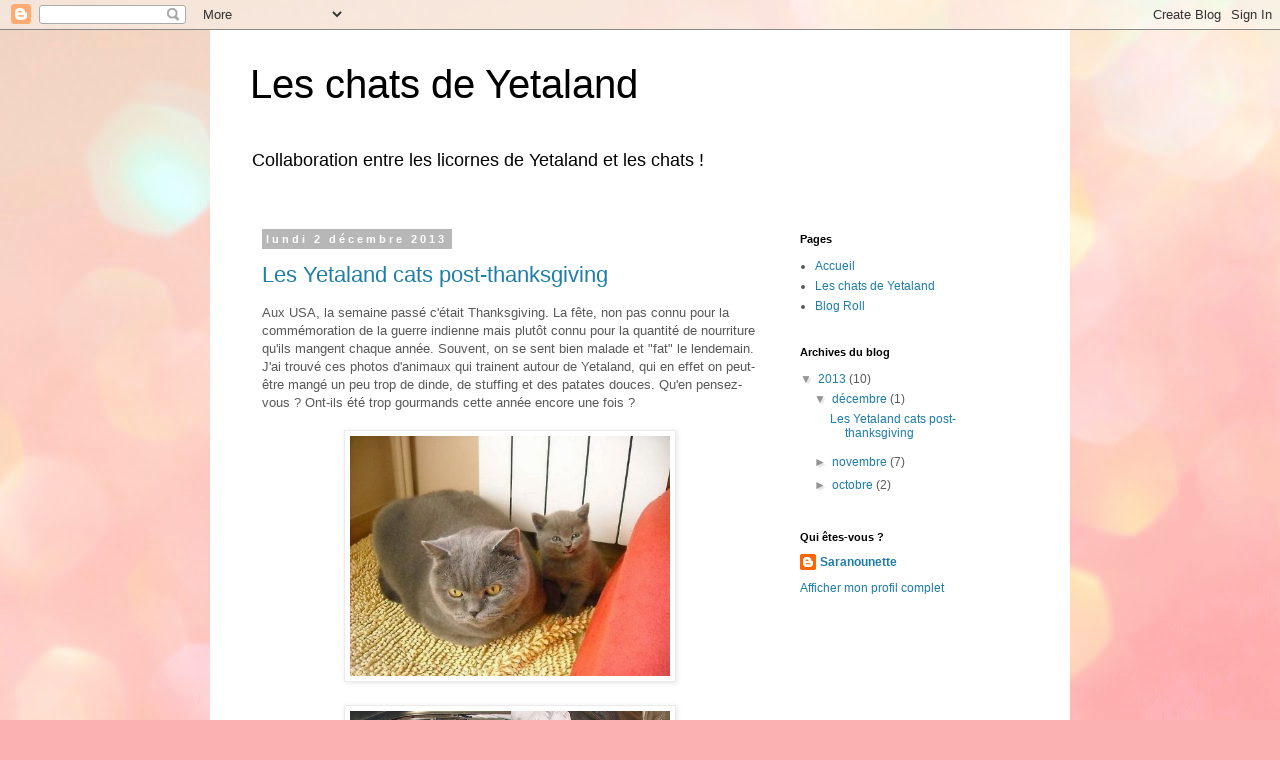

--- FILE ---
content_type: text/html; charset=UTF-8
request_url: https://yetaland.blogspot.com/2013/12/
body_size: 12569
content:
<!DOCTYPE html>
<html class='v2' dir='ltr' lang='fr'>
<head>
<link href='https://www.blogger.com/static/v1/widgets/335934321-css_bundle_v2.css' rel='stylesheet' type='text/css'/>
<meta content='width=1100' name='viewport'/>
<meta content='text/html; charset=UTF-8' http-equiv='Content-Type'/>
<meta content='blogger' name='generator'/>
<link href='https://yetaland.blogspot.com/favicon.ico' rel='icon' type='image/x-icon'/>
<link href='http://yetaland.blogspot.com/2013/12/' rel='canonical'/>
<link rel="alternate" type="application/atom+xml" title="Les chats de Yetaland - Atom" href="https://yetaland.blogspot.com/feeds/posts/default" />
<link rel="alternate" type="application/rss+xml" title="Les chats de Yetaland - RSS" href="https://yetaland.blogspot.com/feeds/posts/default?alt=rss" />
<link rel="service.post" type="application/atom+xml" title="Les chats de Yetaland - Atom" href="https://www.blogger.com/feeds/3382528795747855745/posts/default" />
<!--Can't find substitution for tag [blog.ieCssRetrofitLinks]-->
<meta content='http://yetaland.blogspot.com/2013/12/' property='og:url'/>
<meta content='Les chats de Yetaland' property='og:title'/>
<meta content='Collaboration entre les licornes de Yetaland et les chats ! ' property='og:description'/>
<title>Les chats de Yetaland: décembre 2013</title>
<style id='page-skin-1' type='text/css'><!--
/*
-----------------------------------------------
Blogger Template Style
Name:     Simple
Designer: Blogger
URL:      www.blogger.com
----------------------------------------------- */
/* Content
----------------------------------------------- */
body {
font: normal normal 12px 'Trebuchet MS', Trebuchet, Verdana, sans-serif;
color: #595959;
background: #fbb1b2 url(//themes.googleusercontent.com/image?id=1IgO1wWgj0K_rUZAoQza9BXyXF8I_PEFrP-DP9u0fUqePLlRNOTLtrSyYQglz9OZfPNqD) repeat fixed top center /* Credit: merrymoonmary (http://www.istockphoto.com/googleimages.php?id=10989085&platform=blogger) */;
padding: 0 0 0 0;
}
html body .region-inner {
min-width: 0;
max-width: 100%;
width: auto;
}
h2 {
font-size: 22px;
}
a:link {
text-decoration:none;
color: #1e7da9;
}
a:visited {
text-decoration:none;
color: #818181;
}
a:hover {
text-decoration:underline;
color: #29a8ff;
}
.body-fauxcolumn-outer .fauxcolumn-inner {
background: transparent none repeat scroll top left;
_background-image: none;
}
.body-fauxcolumn-outer .cap-top {
position: absolute;
z-index: 1;
height: 400px;
width: 100%;
}
.body-fauxcolumn-outer .cap-top .cap-left {
width: 100%;
background: transparent none repeat-x scroll top left;
_background-image: none;
}
.content-outer {
-moz-box-shadow: 0 0 0 rgba(0, 0, 0, .15);
-webkit-box-shadow: 0 0 0 rgba(0, 0, 0, .15);
-goog-ms-box-shadow: 0 0 0 #333333;
box-shadow: 0 0 0 rgba(0, 0, 0, .15);
margin-bottom: 1px;
}
.content-inner {
padding: 10px 40px;
}
.content-inner {
background-color: #ffffff;
}
/* Header
----------------------------------------------- */
.header-outer {
background: transparent none repeat-x scroll 0 -400px;
_background-image: none;
}
.Header h1 {
font: normal normal 40px 'Trebuchet MS',Trebuchet,Verdana,sans-serif;
color: #000000;
text-shadow: 0 0 0 rgba(0, 0, 0, .2);
}
.Header h1 a {
color: #000000;
}
.Header .description {
font-size: 18px;
color: #000000;
}
.header-inner .Header .titlewrapper {
padding: 22px 0;
}
.header-inner .Header .descriptionwrapper {
padding: 0 0;
}
/* Tabs
----------------------------------------------- */
.tabs-inner .section:first-child {
border-top: 0 solid #dadada;
}
.tabs-inner .section:first-child ul {
margin-top: -1px;
border-top: 1px solid #dadada;
border-left: 1px solid #dadada;
border-right: 1px solid #dadada;
}
.tabs-inner .widget ul {
background: transparent none repeat-x scroll 0 -800px;
_background-image: none;
border-bottom: 1px solid #dadada;
margin-top: 0;
margin-left: -30px;
margin-right: -30px;
}
.tabs-inner .widget li a {
display: inline-block;
padding: .6em 1em;
font: normal normal 12px 'Trebuchet MS', Trebuchet, Verdana, sans-serif;
color: #000000;
border-left: 1px solid #ffffff;
border-right: 1px solid #dadada;
}
.tabs-inner .widget li:first-child a {
border-left: none;
}
.tabs-inner .widget li.selected a, .tabs-inner .widget li a:hover {
color: #000000;
background-color: #ebebeb;
text-decoration: none;
}
/* Columns
----------------------------------------------- */
.main-outer {
border-top: 0 solid transparent;
}
.fauxcolumn-left-outer .fauxcolumn-inner {
border-right: 1px solid transparent;
}
.fauxcolumn-right-outer .fauxcolumn-inner {
border-left: 1px solid transparent;
}
/* Headings
----------------------------------------------- */
div.widget > h2,
div.widget h2.title {
margin: 0 0 1em 0;
font: normal bold 11px 'Trebuchet MS',Trebuchet,Verdana,sans-serif;
color: #000000;
}
/* Widgets
----------------------------------------------- */
.widget .zippy {
color: #949494;
text-shadow: 2px 2px 1px rgba(0, 0, 0, .1);
}
.widget .popular-posts ul {
list-style: none;
}
/* Posts
----------------------------------------------- */
h2.date-header {
font: normal bold 11px Arial, Tahoma, Helvetica, FreeSans, sans-serif;
}
.date-header span {
background-color: #b7b7b7;
color: #ffffff;
padding: 0.4em;
letter-spacing: 3px;
margin: inherit;
}
.main-inner {
padding-top: 35px;
padding-bottom: 65px;
}
.main-inner .column-center-inner {
padding: 0 0;
}
.main-inner .column-center-inner .section {
margin: 0 1em;
}
.post {
margin: 0 0 45px 0;
}
h3.post-title, .comments h4 {
font: normal normal 22px 'Trebuchet MS',Trebuchet,Verdana,sans-serif;
margin: .75em 0 0;
}
.post-body {
font-size: 110%;
line-height: 1.4;
position: relative;
}
.post-body img, .post-body .tr-caption-container, .Profile img, .Image img,
.BlogList .item-thumbnail img {
padding: 2px;
background: #ffffff;
border: 1px solid #ebebeb;
-moz-box-shadow: 1px 1px 5px rgba(0, 0, 0, .1);
-webkit-box-shadow: 1px 1px 5px rgba(0, 0, 0, .1);
box-shadow: 1px 1px 5px rgba(0, 0, 0, .1);
}
.post-body img, .post-body .tr-caption-container {
padding: 5px;
}
.post-body .tr-caption-container {
color: #595959;
}
.post-body .tr-caption-container img {
padding: 0;
background: transparent;
border: none;
-moz-box-shadow: 0 0 0 rgba(0, 0, 0, .1);
-webkit-box-shadow: 0 0 0 rgba(0, 0, 0, .1);
box-shadow: 0 0 0 rgba(0, 0, 0, .1);
}
.post-header {
margin: 0 0 1.5em;
line-height: 1.6;
font-size: 90%;
}
.post-footer {
margin: 20px -2px 0;
padding: 5px 10px;
color: #595959;
background-color: #ebebeb;
border-bottom: 1px solid #ebebeb;
line-height: 1.6;
font-size: 90%;
}
#comments .comment-author {
padding-top: 1.5em;
border-top: 1px solid transparent;
background-position: 0 1.5em;
}
#comments .comment-author:first-child {
padding-top: 0;
border-top: none;
}
.avatar-image-container {
margin: .2em 0 0;
}
#comments .avatar-image-container img {
border: 1px solid #ebebeb;
}
/* Comments
----------------------------------------------- */
.comments .comments-content .icon.blog-author {
background-repeat: no-repeat;
background-image: url([data-uri]);
}
.comments .comments-content .loadmore a {
border-top: 1px solid #949494;
border-bottom: 1px solid #949494;
}
.comments .comment-thread.inline-thread {
background-color: #ebebeb;
}
.comments .continue {
border-top: 2px solid #949494;
}
/* Accents
---------------------------------------------- */
.section-columns td.columns-cell {
border-left: 1px solid transparent;
}
.blog-pager {
background: transparent url(//www.blogblog.com/1kt/simple/paging_dot.png) repeat-x scroll top center;
}
.blog-pager-older-link, .home-link,
.blog-pager-newer-link {
background-color: #ffffff;
padding: 5px;
}
.footer-outer {
border-top: 1px dashed #bbbbbb;
}
/* Mobile
----------------------------------------------- */
body.mobile  {
background-size: auto;
}
.mobile .body-fauxcolumn-outer {
background: transparent none repeat scroll top left;
}
.mobile .body-fauxcolumn-outer .cap-top {
background-size: 100% auto;
}
.mobile .content-outer {
-webkit-box-shadow: 0 0 3px rgba(0, 0, 0, .15);
box-shadow: 0 0 3px rgba(0, 0, 0, .15);
}
.mobile .tabs-inner .widget ul {
margin-left: 0;
margin-right: 0;
}
.mobile .post {
margin: 0;
}
.mobile .main-inner .column-center-inner .section {
margin: 0;
}
.mobile .date-header span {
padding: 0.1em 10px;
margin: 0 -10px;
}
.mobile h3.post-title {
margin: 0;
}
.mobile .blog-pager {
background: transparent none no-repeat scroll top center;
}
.mobile .footer-outer {
border-top: none;
}
.mobile .main-inner, .mobile .footer-inner {
background-color: #ffffff;
}
.mobile-index-contents {
color: #595959;
}
.mobile-link-button {
background-color: #1e7da9;
}
.mobile-link-button a:link, .mobile-link-button a:visited {
color: #ffffff;
}
.mobile .tabs-inner .section:first-child {
border-top: none;
}
.mobile .tabs-inner .PageList .widget-content {
background-color: #ebebeb;
color: #000000;
border-top: 1px solid #dadada;
border-bottom: 1px solid #dadada;
}
.mobile .tabs-inner .PageList .widget-content .pagelist-arrow {
border-left: 1px solid #dadada;
}

--></style>
<style id='template-skin-1' type='text/css'><!--
body {
min-width: 860px;
}
.content-outer, .content-fauxcolumn-outer, .region-inner {
min-width: 860px;
max-width: 860px;
_width: 860px;
}
.main-inner .columns {
padding-left: 0px;
padding-right: 260px;
}
.main-inner .fauxcolumn-center-outer {
left: 0px;
right: 260px;
/* IE6 does not respect left and right together */
_width: expression(this.parentNode.offsetWidth -
parseInt("0px") -
parseInt("260px") + 'px');
}
.main-inner .fauxcolumn-left-outer {
width: 0px;
}
.main-inner .fauxcolumn-right-outer {
width: 260px;
}
.main-inner .column-left-outer {
width: 0px;
right: 100%;
margin-left: -0px;
}
.main-inner .column-right-outer {
width: 260px;
margin-right: -260px;
}
#layout {
min-width: 0;
}
#layout .content-outer {
min-width: 0;
width: 800px;
}
#layout .region-inner {
min-width: 0;
width: auto;
}
body#layout div.add_widget {
padding: 8px;
}
body#layout div.add_widget a {
margin-left: 32px;
}
--></style>
<style>
    body {background-image:url(\/\/themes.googleusercontent.com\/image?id=1IgO1wWgj0K_rUZAoQza9BXyXF8I_PEFrP-DP9u0fUqePLlRNOTLtrSyYQglz9OZfPNqD);}
    
@media (max-width: 200px) { body {background-image:url(\/\/themes.googleusercontent.com\/image?id=1IgO1wWgj0K_rUZAoQza9BXyXF8I_PEFrP-DP9u0fUqePLlRNOTLtrSyYQglz9OZfPNqD&options=w200);}}
@media (max-width: 400px) and (min-width: 201px) { body {background-image:url(\/\/themes.googleusercontent.com\/image?id=1IgO1wWgj0K_rUZAoQza9BXyXF8I_PEFrP-DP9u0fUqePLlRNOTLtrSyYQglz9OZfPNqD&options=w400);}}
@media (max-width: 800px) and (min-width: 401px) { body {background-image:url(\/\/themes.googleusercontent.com\/image?id=1IgO1wWgj0K_rUZAoQza9BXyXF8I_PEFrP-DP9u0fUqePLlRNOTLtrSyYQglz9OZfPNqD&options=w800);}}
@media (max-width: 1200px) and (min-width: 801px) { body {background-image:url(\/\/themes.googleusercontent.com\/image?id=1IgO1wWgj0K_rUZAoQza9BXyXF8I_PEFrP-DP9u0fUqePLlRNOTLtrSyYQglz9OZfPNqD&options=w1200);}}
/* Last tag covers anything over one higher than the previous max-size cap. */
@media (min-width: 1201px) { body {background-image:url(\/\/themes.googleusercontent.com\/image?id=1IgO1wWgj0K_rUZAoQza9BXyXF8I_PEFrP-DP9u0fUqePLlRNOTLtrSyYQglz9OZfPNqD&options=w1600);}}
  </style>
<link href='https://www.blogger.com/dyn-css/authorization.css?targetBlogID=3382528795747855745&amp;zx=62524899-9401-4150-8acb-8e94c27cc521' media='none' onload='if(media!=&#39;all&#39;)media=&#39;all&#39;' rel='stylesheet'/><noscript><link href='https://www.blogger.com/dyn-css/authorization.css?targetBlogID=3382528795747855745&amp;zx=62524899-9401-4150-8acb-8e94c27cc521' rel='stylesheet'/></noscript>
<meta name='google-adsense-platform-account' content='ca-host-pub-1556223355139109'/>
<meta name='google-adsense-platform-domain' content='blogspot.com'/>

</head>
<body class='loading variant-simplysimple'>
<div class='navbar section' id='navbar' name='Navbar'><div class='widget Navbar' data-version='1' id='Navbar1'><script type="text/javascript">
    function setAttributeOnload(object, attribute, val) {
      if(window.addEventListener) {
        window.addEventListener('load',
          function(){ object[attribute] = val; }, false);
      } else {
        window.attachEvent('onload', function(){ object[attribute] = val; });
      }
    }
  </script>
<div id="navbar-iframe-container"></div>
<script type="text/javascript" src="https://apis.google.com/js/platform.js"></script>
<script type="text/javascript">
      gapi.load("gapi.iframes:gapi.iframes.style.bubble", function() {
        if (gapi.iframes && gapi.iframes.getContext) {
          gapi.iframes.getContext().openChild({
              url: 'https://www.blogger.com/navbar/3382528795747855745?origin\x3dhttps://yetaland.blogspot.com',
              where: document.getElementById("navbar-iframe-container"),
              id: "navbar-iframe"
          });
        }
      });
    </script><script type="text/javascript">
(function() {
var script = document.createElement('script');
script.type = 'text/javascript';
script.src = '//pagead2.googlesyndication.com/pagead/js/google_top_exp.js';
var head = document.getElementsByTagName('head')[0];
if (head) {
head.appendChild(script);
}})();
</script>
</div></div>
<div class='body-fauxcolumns'>
<div class='fauxcolumn-outer body-fauxcolumn-outer'>
<div class='cap-top'>
<div class='cap-left'></div>
<div class='cap-right'></div>
</div>
<div class='fauxborder-left'>
<div class='fauxborder-right'></div>
<div class='fauxcolumn-inner'>
</div>
</div>
<div class='cap-bottom'>
<div class='cap-left'></div>
<div class='cap-right'></div>
</div>
</div>
</div>
<div class='content'>
<div class='content-fauxcolumns'>
<div class='fauxcolumn-outer content-fauxcolumn-outer'>
<div class='cap-top'>
<div class='cap-left'></div>
<div class='cap-right'></div>
</div>
<div class='fauxborder-left'>
<div class='fauxborder-right'></div>
<div class='fauxcolumn-inner'>
</div>
</div>
<div class='cap-bottom'>
<div class='cap-left'></div>
<div class='cap-right'></div>
</div>
</div>
</div>
<div class='content-outer'>
<div class='content-cap-top cap-top'>
<div class='cap-left'></div>
<div class='cap-right'></div>
</div>
<div class='fauxborder-left content-fauxborder-left'>
<div class='fauxborder-right content-fauxborder-right'></div>
<div class='content-inner'>
<header>
<div class='header-outer'>
<div class='header-cap-top cap-top'>
<div class='cap-left'></div>
<div class='cap-right'></div>
</div>
<div class='fauxborder-left header-fauxborder-left'>
<div class='fauxborder-right header-fauxborder-right'></div>
<div class='region-inner header-inner'>
<div class='header section' id='header' name='En-tête'><div class='widget Header' data-version='1' id='Header1'>
<div id='header-inner'>
<div class='titlewrapper'>
<h1 class='title'>
<a href='https://yetaland.blogspot.com/'>
Les chats de Yetaland
</a>
</h1>
</div>
<div class='descriptionwrapper'>
<p class='description'><span>Collaboration entre les licornes de Yetaland et les chats ! </span></p>
</div>
</div>
</div></div>
</div>
</div>
<div class='header-cap-bottom cap-bottom'>
<div class='cap-left'></div>
<div class='cap-right'></div>
</div>
</div>
</header>
<div class='tabs-outer'>
<div class='tabs-cap-top cap-top'>
<div class='cap-left'></div>
<div class='cap-right'></div>
</div>
<div class='fauxborder-left tabs-fauxborder-left'>
<div class='fauxborder-right tabs-fauxborder-right'></div>
<div class='region-inner tabs-inner'>
<div class='tabs no-items section' id='crosscol' name='Toutes les colonnes'></div>
<div class='tabs no-items section' id='crosscol-overflow' name='Cross-Column 2'></div>
</div>
</div>
<div class='tabs-cap-bottom cap-bottom'>
<div class='cap-left'></div>
<div class='cap-right'></div>
</div>
</div>
<div class='main-outer'>
<div class='main-cap-top cap-top'>
<div class='cap-left'></div>
<div class='cap-right'></div>
</div>
<div class='fauxborder-left main-fauxborder-left'>
<div class='fauxborder-right main-fauxborder-right'></div>
<div class='region-inner main-inner'>
<div class='columns fauxcolumns'>
<div class='fauxcolumn-outer fauxcolumn-center-outer'>
<div class='cap-top'>
<div class='cap-left'></div>
<div class='cap-right'></div>
</div>
<div class='fauxborder-left'>
<div class='fauxborder-right'></div>
<div class='fauxcolumn-inner'>
</div>
</div>
<div class='cap-bottom'>
<div class='cap-left'></div>
<div class='cap-right'></div>
</div>
</div>
<div class='fauxcolumn-outer fauxcolumn-left-outer'>
<div class='cap-top'>
<div class='cap-left'></div>
<div class='cap-right'></div>
</div>
<div class='fauxborder-left'>
<div class='fauxborder-right'></div>
<div class='fauxcolumn-inner'>
</div>
</div>
<div class='cap-bottom'>
<div class='cap-left'></div>
<div class='cap-right'></div>
</div>
</div>
<div class='fauxcolumn-outer fauxcolumn-right-outer'>
<div class='cap-top'>
<div class='cap-left'></div>
<div class='cap-right'></div>
</div>
<div class='fauxborder-left'>
<div class='fauxborder-right'></div>
<div class='fauxcolumn-inner'>
</div>
</div>
<div class='cap-bottom'>
<div class='cap-left'></div>
<div class='cap-right'></div>
</div>
</div>
<!-- corrects IE6 width calculation -->
<div class='columns-inner'>
<div class='column-center-outer'>
<div class='column-center-inner'>
<div class='main section' id='main' name='Principal'><div class='widget Blog' data-version='1' id='Blog1'>
<div class='blog-posts hfeed'>

          <div class="date-outer">
        
<h2 class='date-header'><span>lundi 2 décembre 2013</span></h2>

          <div class="date-posts">
        
<div class='post-outer'>
<div class='post hentry uncustomized-post-template' itemprop='blogPost' itemscope='itemscope' itemtype='http://schema.org/BlogPosting'>
<meta content='https://blogger.googleusercontent.com/img/b/R29vZ2xl/AVvXsEjpeAOvTG7kfnC-DZ4pNJ_ZuQORlhA9xMGmyFqJOq86swzTW_GtavVBsV-A27iQC2YtztJsRQO0oWVl9jNfNKBJMCYHczueZ0nBqoxtxf82sy-aPYsHK_7RWcn1RonqJQww8JKJh37k8Yvs/s1600/cat+thanksgiving+yetaland.jpg' itemprop='image_url'/>
<meta content='3382528795747855745' itemprop='blogId'/>
<meta content='6738187565339039677' itemprop='postId'/>
<a name='6738187565339039677'></a>
<h3 class='post-title entry-title' itemprop='name'>
<a href='https://yetaland.blogspot.com/2013/12/les-yetaland-cats-post-thanksgiving.html'>Les Yetaland cats post-thanksgiving</a>
</h3>
<div class='post-header'>
<div class='post-header-line-1'></div>
</div>
<div class='post-body entry-content' id='post-body-6738187565339039677' itemprop='description articleBody'>
<div class="separator" style="clear: both; text-align: left;">
Aux USA, la semaine passé c'était Thanksgiving. La fête, non pas connu pour la commémoration de la guerre indienne mais plutôt connu pour la quantité de nourriture qu'ils mangent chaque année. Souvent, on se sent bien malade et "fat" le lendemain. J'ai trouvé ces photos d'animaux qui trainent autour de Yetaland, qui en effet on peut-être mangé un peu trop de dinde, de stuffing et des patates douces. Qu'en pensez-vous ? Ont-ils été trop gourmands cette année encore une fois ?&nbsp;</div>
<div class="separator" style="clear: both; text-align: left;">
<br /></div>
<div class="separator" style="clear: both; text-align: center;">
<a href="https://blogger.googleusercontent.com/img/b/R29vZ2xl/AVvXsEjpeAOvTG7kfnC-DZ4pNJ_ZuQORlhA9xMGmyFqJOq86swzTW_GtavVBsV-A27iQC2YtztJsRQO0oWVl9jNfNKBJMCYHczueZ0nBqoxtxf82sy-aPYsHK_7RWcn1RonqJQww8JKJh37k8Yvs/s1600/cat+thanksgiving+yetaland.jpg" imageanchor="1" style="margin-left: 1em; margin-right: 1em;"><img alt="yetaland thanksgiving" border="0" height="240" src="https://blogger.googleusercontent.com/img/b/R29vZ2xl/AVvXsEjpeAOvTG7kfnC-DZ4pNJ_ZuQORlhA9xMGmyFqJOq86swzTW_GtavVBsV-A27iQC2YtztJsRQO0oWVl9jNfNKBJMCYHczueZ0nBqoxtxf82sy-aPYsHK_7RWcn1RonqJQww8JKJh37k8Yvs/s1600/cat+thanksgiving+yetaland.jpg" width="320" /></a></div>
<br />
<div class="separator" style="clear: both; text-align: center;">
<a href="https://blogger.googleusercontent.com/img/b/R29vZ2xl/AVvXsEhLCuO4TxGGpaViBA7IfVbaXniRYDodKzAKJMYsP1hagg63dJ3AHB9VUCknRIB4pe7NUv-R_qZuSBuB2SVWqhTLxVaeP8wIMhkdWFIDO-pgGnfVFJiMZnPzQGrIkbv2MrDoncDujT1ziEGo/s1600/dog+post+thanksgiving.jpg" imageanchor="1" style="margin-left: 1em; margin-right: 1em;"><img border="0" height="240" src="https://blogger.googleusercontent.com/img/b/R29vZ2xl/AVvXsEhLCuO4TxGGpaViBA7IfVbaXniRYDodKzAKJMYsP1hagg63dJ3AHB9VUCknRIB4pe7NUv-R_qZuSBuB2SVWqhTLxVaeP8wIMhkdWFIDO-pgGnfVFJiMZnPzQGrIkbv2MrDoncDujT1ziEGo/s1600/dog+post+thanksgiving.jpg" width="320" /></a></div>
<div class="separator" style="clear: both; text-align: center;">
<br /></div>
<div class="separator" style="clear: both; text-align: center;">
'Trop manger. Dormir ici'</div>
<br />
<div class="separator" style="clear: both; text-align: center;">
<a href="https://blogger.googleusercontent.com/img/b/R29vZ2xl/AVvXsEhM8iK6EvZDED3_zayujIN-wFiWyfnQqbNW3SlissAktlQPMWJalxviqdccfY00L0gY0dcNygJjbafqj8zsTZmqih9yjfA0wbAgYoHHOClBaV7E2bGnaSDZD_OXTFfcO7SCfNAiGO6QiCB2/s1600/enhanced-buzz-20257-1385505307-23.jpg" imageanchor="1" style="margin-left: 1em; margin-right: 1em;"><img alt="yetaland thanksgiving" border="0" height="240" src="https://blogger.googleusercontent.com/img/b/R29vZ2xl/AVvXsEhM8iK6EvZDED3_zayujIN-wFiWyfnQqbNW3SlissAktlQPMWJalxviqdccfY00L0gY0dcNygJjbafqj8zsTZmqih9yjfA0wbAgYoHHOClBaV7E2bGnaSDZD_OXTFfcO7SCfNAiGO6QiCB2/s1600/enhanced-buzz-20257-1385505307-23.jpg" width="320" /></a></div>
<div class="separator" style="clear: both; text-align: center;">
<br /></div>
<div class="separator" style="clear: both; text-align: center;">
<br /></div>
<br />
<div class="separator" style="clear: both; text-align: center;">
<a href="https://blogger.googleusercontent.com/img/b/R29vZ2xl/AVvXsEgievqYdkuhSkkBAWquwSWzp6PwWWEUXsX3xuQHpq75QYsdpNDO_3wwA4HP7ZwE7vM0CetWo_8BL5VxhxDaa_Se7rGQzFUBSGg_IjTvsmTADSm-07QsDeNy9t-kRNTnKaI0fDMJUyENxIqC/s1600/enhanced-buzz-23114-1385489393-23.jpg" imageanchor="1" style="margin-left: 1em; margin-right: 1em;"><img border="0" height="233" src="https://blogger.googleusercontent.com/img/b/R29vZ2xl/AVvXsEgievqYdkuhSkkBAWquwSWzp6PwWWEUXsX3xuQHpq75QYsdpNDO_3wwA4HP7ZwE7vM0CetWo_8BL5VxhxDaa_Se7rGQzFUBSGg_IjTvsmTADSm-07QsDeNy9t-kRNTnKaI0fDMJUyENxIqC/s1600/enhanced-buzz-23114-1385489393-23.jpg" width="320" /></a></div>
<div class="separator" style="clear: both; text-align: center;">
<br /></div>
<div class="separator" style="clear: both; text-align: center;">
Je ne peux plus bouger.</div>
<br />
<div class="separator" style="clear: both; text-align: center;">
<a href="https://blogger.googleusercontent.com/img/b/R29vZ2xl/AVvXsEg7pkx5-BpkkPt2tXThLMeeCVOPJvy34coDmjTwyGEjaQq8OweXdn4wXcamu9KePB5nDNepP9-jklKHQYd6KxhrfmtUDc5QOwmL5FAiup1rvMu88hW95garGkMf6aY48LYKYBW_qAyKkfqP/s1600/enhanced-buzz-23449-1385504563-19.jpg" imageanchor="1" style="margin-left: 1em; margin-right: 1em;"><img alt="yetaland thanksgiving" border="0" height="256" src="https://blogger.googleusercontent.com/img/b/R29vZ2xl/AVvXsEg7pkx5-BpkkPt2tXThLMeeCVOPJvy34coDmjTwyGEjaQq8OweXdn4wXcamu9KePB5nDNepP9-jklKHQYd6KxhrfmtUDc5QOwmL5FAiup1rvMu88hW95garGkMf6aY48LYKYBW_qAyKkfqP/s1600/enhanced-buzz-23449-1385504563-19.jpg" width="320" /></a></div>
<div class="separator" style="clear: both; text-align: center;">
<br /></div>
<div class="separator" style="clear: both; text-align: center;">
Laisser moi en paix, je dois digérer ma 5ième part de gâteau</div>
<br />
<div class="separator" style="clear: both; text-align: center;">
<a href="https://blogger.googleusercontent.com/img/b/R29vZ2xl/AVvXsEjwpTYwxIk-CrUWh2pgdQR9eDWB6hNQ09HdYGGXEWiEAmdNJxqiw3G9lz9iS2NL6u27fKPeGYKglDsLyAejm0ORsha96jobIV6jSwa7b_OXNDqf0dZhw2BOGOJhyu0in437LUo5Ypw-JDgS/s1600/enhanced-buzz-25277-1385503477-11.jpg" imageanchor="1" style="margin-left: 1em; margin-right: 1em;"><img border="0" height="240" src="https://blogger.googleusercontent.com/img/b/R29vZ2xl/AVvXsEjwpTYwxIk-CrUWh2pgdQR9eDWB6hNQ09HdYGGXEWiEAmdNJxqiw3G9lz9iS2NL6u27fKPeGYKglDsLyAejm0ORsha96jobIV6jSwa7b_OXNDqf0dZhw2BOGOJhyu0in437LUo5Ypw-JDgS/s1600/enhanced-buzz-25277-1385503477-11.jpg" width="320" /></a></div>
<div class="separator" style="clear: both; text-align: center;">
<br /></div>
<div class="separator" style="clear: both; text-align: center;">
Je suis devenu qu'une boule...</div>
<br />
<div class="separator" style="clear: both; text-align: center;">
<a href="https://blogger.googleusercontent.com/img/b/R29vZ2xl/AVvXsEg_Jr4odWU3wqjGJthi_rwvaV7Hk5q7rp0Mu4NW_CL6Su14neadWd53WLjlrRHWy3okDV__bVN4vaxdFqX2XHhpql2tDyTbpfMU-bxd8p0vTdzvZnHhR9SAPhFdAYhDIcUEQlavdfeuPM8c/s1600/enhanced-buzz-32112-1385490196-38.jpg" imageanchor="1" style="margin-left: 1em; margin-right: 1em;"><img border="0" height="320" src="https://blogger.googleusercontent.com/img/b/R29vZ2xl/AVvXsEg_Jr4odWU3wqjGJthi_rwvaV7Hk5q7rp0Mu4NW_CL6Su14neadWd53WLjlrRHWy3okDV__bVN4vaxdFqX2XHhpql2tDyTbpfMU-bxd8p0vTdzvZnHhR9SAPhFdAYhDIcUEQlavdfeuPM8c/s1600/enhanced-buzz-32112-1385490196-38.jpg" width="320" /></a></div>
<div class="separator" style="clear: both; text-align: center;">
<br /></div>
<div class="separator" style="clear: both; text-align: center;">
Ne peux pas continuer. Continuez sans moiiii</div>
<br />
<div class="separator" style="clear: both; text-align: center;">
<a href="https://blogger.googleusercontent.com/img/b/R29vZ2xl/AVvXsEhQXe8RjLdz6_GpGi3wtWaHzG00lzUyTxvd0Oyvoseb4jMWWx32uoMVE2N_VYk-ndZVHPVcMB3T_zWHvvJtEv5GNlD1nXzzuiinkr02cMf4tVr6lBpYXPMolTV7dEaMMLsYCgyEe4iK431Z/s1600/enhanced-buzz-32255-1385492934-0.jpg" imageanchor="1" style="margin-left: 1em; margin-right: 1em;"><img alt="yetaland thanksgiving" border="0" height="240" src="https://blogger.googleusercontent.com/img/b/R29vZ2xl/AVvXsEhQXe8RjLdz6_GpGi3wtWaHzG00lzUyTxvd0Oyvoseb4jMWWx32uoMVE2N_VYk-ndZVHPVcMB3T_zWHvvJtEv5GNlD1nXzzuiinkr02cMf4tVr6lBpYXPMolTV7dEaMMLsYCgyEe4iK431Z/s1600/enhanced-buzz-32255-1385492934-0.jpg" width="320" /></a></div>
<div class="separator" style="clear: both; text-align: center;">
J'essayé de sortir du lit et j'ai changé d'avis à mi-chemin...</div>
<br />
<div class="separator" style="clear: both; text-align: center;">
<a href="https://blogger.googleusercontent.com/img/b/R29vZ2xl/AVvXsEhwz26Wcm2urwBdsZJf7VGbZphbA9TYN6sWyX8B8p5owR9sKBXltMkK92hLbidzW9THo2_gjQry79FjerpNZsdffKHQn-onE1FyVjR_HDS3_msDMdF7b7lz66GACQcNrClbesKEzlZ7Hcol/s1600/fat+yetaland+cat.jpg" imageanchor="1" style="margin-left: 1em; margin-right: 1em;"><img alt="yetaland dog" border="0" height="320" src="https://blogger.googleusercontent.com/img/b/R29vZ2xl/AVvXsEhwz26Wcm2urwBdsZJf7VGbZphbA9TYN6sWyX8B8p5owR9sKBXltMkK92hLbidzW9THo2_gjQry79FjerpNZsdffKHQn-onE1FyVjR_HDS3_msDMdF7b7lz66GACQcNrClbesKEzlZ7Hcol/s1600/fat+yetaland+cat.jpg" width="311" /></a></div>
<div class="separator" style="clear: both; text-align: center;">
<br /></div>
<div class="separator" style="clear: both; text-align: center;">
Grrrr, ça aide ma digestion okay ?!</div>
<br />
<div class="separator" style="clear: both; text-align: center;">
<a href="https://blogger.googleusercontent.com/img/b/R29vZ2xl/AVvXsEh2vlfMjj49T7FIOmSqgCaaFCfF4PvMM8hyphenhyphenOUcFgZOb-tw6l-YZFgeXaKHVBQCsc6-LxgTW3m0hOYxlyjtu3wjCPTeZNzmLU4ZOuuzP4plTqYeKyWQI2O-efVqizvZqbRPDOfHwHeTsc4HB/s1600/massage+thanksgiving.gif" imageanchor="1" style="margin-left: 1em; margin-right: 1em;"><img alt="yetaland thanksgiving" border="0" height="240" src="https://blogger.googleusercontent.com/img/b/R29vZ2xl/AVvXsEh2vlfMjj49T7FIOmSqgCaaFCfF4PvMM8hyphenhyphenOUcFgZOb-tw6l-YZFgeXaKHVBQCsc6-LxgTW3m0hOYxlyjtu3wjCPTeZNzmLU4ZOuuzP4plTqYeKyWQI2O-efVqizvZqbRPDOfHwHeTsc4HB/s1600/massage+thanksgiving.gif" width="320" /></a></div>
<div class="separator" style="clear: both; text-align: center;">
<br /></div>
<div class="separator" style="clear: both; text-align: center;">
Ca aussi, ça aide à la digestion !</div>
<br />
<div class="separator" style="clear: both; text-align: center;">
<a href="https://blogger.googleusercontent.com/img/b/R29vZ2xl/AVvXsEhVaqOm8R1YWAc79BD87g7hVE1egGYXg9WKsLHCsNttJrMpxi9TgUskNB2sUajJHdLKOtRKJW2m63X1IyMi3DBVCNXDuajlPqzSAfp7thwq8dXUlnzR2UkhBH5dsuJtRwQuK9pxEW7tO3wW/s1600/post-thanksgiving.gif" imageanchor="1" style="margin-left: 1em; margin-right: 1em;"><img alt="yetaland cat" border="0" height="179" src="https://blogger.googleusercontent.com/img/b/R29vZ2xl/AVvXsEhVaqOm8R1YWAc79BD87g7hVE1egGYXg9WKsLHCsNttJrMpxi9TgUskNB2sUajJHdLKOtRKJW2m63X1IyMi3DBVCNXDuajlPqzSAfp7thwq8dXUlnzR2UkhBH5dsuJtRwQuK9pxEW7tO3wW/s1600/post-thanksgiving.gif" width="320" /></a></div>
<br />
<div class="separator" style="clear: both; text-align: center;">
<a href="https://blogger.googleusercontent.com/img/b/R29vZ2xl/AVvXsEiJvFln21vJzSKNK7Eg8mFrYAtpZ0GgnvQN0zjBj8bMLWhi-scq-q3rSsxUULANmb3YXTDGLQDo8J95O7d9FDPactIdDUip1NLAFbWl1gBiWimwtZcHLy6CfIUmX499Rs8FYtkNYlclA7p2/s1600/sad+yetaland+dog.jpg" imageanchor="1" style="margin-left: 1em; margin-right: 1em;"><img alt="yetaland cat" border="0" height="320" src="https://blogger.googleusercontent.com/img/b/R29vZ2xl/AVvXsEiJvFln21vJzSKNK7Eg8mFrYAtpZ0GgnvQN0zjBj8bMLWhi-scq-q3rSsxUULANmb3YXTDGLQDo8J95O7d9FDPactIdDUip1NLAFbWl1gBiWimwtZcHLy6CfIUmX499Rs8FYtkNYlclA7p2/s1600/sad+yetaland+dog.jpg" width="240" /></a></div>
<div class="separator" style="clear: both; text-align: center;">
<br /></div>
<div class="separator" style="clear: both; text-align: center;">
C'est pas vrai, j'ai pas pris la dernière part..</div>
<br />
<div class="separator" style="clear: both; text-align: center;">
<a href="https://blogger.googleusercontent.com/img/b/R29vZ2xl/AVvXsEjRpO4b4dbpgUdpbfwm9uil87EU5HZKbyUzBgivsTvBwkLM7pt9b2hyphenhyphenCxARUiElO1QiWiffC0SAuYNKxaiKyvOxhC0nC_nGiOZ62Lf4IGyuQH7i-tOiDPyITEY_SijeAxfoYegudfo6RdCd/s1600/thanksgiving+yetaland.jpg" imageanchor="1" style="margin-left: 1em; margin-right: 1em;"><img alt="yetaland cat" border="0" height="320" src="https://blogger.googleusercontent.com/img/b/R29vZ2xl/AVvXsEjRpO4b4dbpgUdpbfwm9uil87EU5HZKbyUzBgivsTvBwkLM7pt9b2hyphenhyphenCxARUiElO1QiWiffC0SAuYNKxaiKyvOxhC0nC_nGiOZ62Lf4IGyuQH7i-tOiDPyITEY_SijeAxfoYegudfo6RdCd/s1600/thanksgiving+yetaland.jpg" width="320" /></a></div>
<div class="separator" style="clear: both; text-align: center;">
<br /></div>
<div class="separator" style="clear: both; text-align: center;">
Rrrrh, pour ma famille d'humain a eu des enfants ?!</div>
<br />
<div class="separator" style="clear: both; text-align: center;">
<a href="https://blogger.googleusercontent.com/img/b/R29vZ2xl/AVvXsEi_vmLAN2aLqv68UYh0DfI9vBs1CYSu4mCw2a3WXIg3MabWUXttIwXmw10iYC6Ev2-kCLKZK3dPij5Us__UuNCRQdzoaPWaZ1u-ucVVI6WyZpJ18ILyaysTwwhFxYuKJbTLQdMJMiN3KeS5/s1600/yetaland+at+thanksgiving.jpg" imageanchor="1" style="margin-left: 1em; margin-right: 1em;"><img alt="yetaland thanksgiving" border="0" height="213" src="https://blogger.googleusercontent.com/img/b/R29vZ2xl/AVvXsEi_vmLAN2aLqv68UYh0DfI9vBs1CYSu4mCw2a3WXIg3MabWUXttIwXmw10iYC6Ev2-kCLKZK3dPij5Us__UuNCRQdzoaPWaZ1u-ucVVI6WyZpJ18ILyaysTwwhFxYuKJbTLQdMJMiN3KeS5/s1600/yetaland+at+thanksgiving.jpg" width="320" /></a></div>
<div class="separator" style="clear: both; text-align: center;">
Ne me parle même pas de bouffe</div>
<br />
<div class="separator" style="clear: both; text-align: center;">
<a href="https://blogger.googleusercontent.com/img/b/R29vZ2xl/AVvXsEj8389hKcPqiBDpGrQqBWFgPONSfzG-96hIKA-sOdzO__wrXlCD4o99j1po2JUJtXzD3URqM9H7UXPF_Q3Wo7SkPK6rDy9GTyveP7vmYJyANfjVa099-ULrKxzQOcKxk0S5V6HspgyW981s/s1600/yetaland+doddy.jpg" imageanchor="1" style="margin-left: 1em; margin-right: 1em;"><img alt="yetaland cat" border="0" height="238" src="https://blogger.googleusercontent.com/img/b/R29vZ2xl/AVvXsEj8389hKcPqiBDpGrQqBWFgPONSfzG-96hIKA-sOdzO__wrXlCD4o99j1po2JUJtXzD3URqM9H7UXPF_Q3Wo7SkPK6rDy9GTyveP7vmYJyANfjVa099-ULrKxzQOcKxk0S5V6HspgyW981s/s1600/yetaland+doddy.jpg" width="320" /></a></div>
<div class="separator" style="clear: both; text-align: center;">
<br /></div>
<div class="separator" style="clear: both; text-align: center;">
Même pas un seul mot.&nbsp;</div>
<br />
<div class="separator" style="clear: both; text-align: center;">
<a href="https://blogger.googleusercontent.com/img/b/R29vZ2xl/AVvXsEjAHV0qRQMHYnDQ9bSX3ScrG51rWm7vD-YdfYx9aHAPxM7iJfMmc5s4cd4iw_Koa_awqQal1hWsNOHyYZggmBcn08idPiD5UBeJC3MauranNYHXNNOqJ2SAOQBYRH32DgiiZX06lP_eDvU9/s1600/yetaland+dog.jpg" imageanchor="1" style="margin-left: 1em; margin-right: 1em;"><img alt="yetaland thanksgiving" border="0" height="318" src="https://blogger.googleusercontent.com/img/b/R29vZ2xl/AVvXsEjAHV0qRQMHYnDQ9bSX3ScrG51rWm7vD-YdfYx9aHAPxM7iJfMmc5s4cd4iw_Koa_awqQal1hWsNOHyYZggmBcn08idPiD5UBeJC3MauranNYHXNNOqJ2SAOQBYRH32DgiiZX06lP_eDvU9/s1600/yetaland+dog.jpg" width="320" /></a></div>
<div class="separator" style="clear: both; text-align: center;">
Ne dit rien !</div>
<br />
<div class="separator" style="clear: both; text-align: center;">
<a href="https://blogger.googleusercontent.com/img/b/R29vZ2xl/AVvXsEjsunjlcmlKQL20ODXaNRsB9uNgIBkorlTDadtW8TCCv_WXlMCZyObpCWsd5lMpknBO65wMGmzVG-y8whloL4vKRCW0vgQPEK7-BdV3cl4FLtLTBmH8-xu6uiRGLgVByOS-1iydPPiFFWHd/s1600/yetaland+mouse.jpg" imageanchor="1" style="margin-left: 1em; margin-right: 1em;"><img alt="yetaland thanksgiving" border="0" height="240" src="https://blogger.googleusercontent.com/img/b/R29vZ2xl/AVvXsEjsunjlcmlKQL20ODXaNRsB9uNgIBkorlTDadtW8TCCv_WXlMCZyObpCWsd5lMpknBO65wMGmzVG-y8whloL4vKRCW0vgQPEK7-BdV3cl4FLtLTBmH8-xu6uiRGLgVByOS-1iydPPiFFWHd/s1600/yetaland+mouse.jpg" width="320" /></a></div>
<div class="separator" style="clear: both; text-align: center;">
<br /></div>
<div class="separator" style="clear: both; text-align: center;">
Ouch !</div>
<br />
<div class="separator" style="clear: both; text-align: center;">
<a href="https://blogger.googleusercontent.com/img/b/R29vZ2xl/AVvXsEihFLT7hwwVoPZ4TxsobULxCjZJDKg6L5kZY_oRMDUunEn4AaUYUrJPBUosD5QbjzPsWx5yhmLKYqVqRWSN6kPqdehkkctKsWzQwZwOhSQzySW94ZLpCI6xOQ3GkDMdEmwjCb4K51_4nPMO/s1600/yetaland+pug.gif" imageanchor="1" style="margin-left: 1em; margin-right: 1em;"><img alt="yetaland cat" border="0" height="211" src="https://blogger.googleusercontent.com/img/b/R29vZ2xl/AVvXsEihFLT7hwwVoPZ4TxsobULxCjZJDKg6L5kZY_oRMDUunEn4AaUYUrJPBUosD5QbjzPsWx5yhmLKYqVqRWSN6kPqdehkkctKsWzQwZwOhSQzySW94ZLpCI6xOQ3GkDMdEmwjCb4K51_4nPMO/s1600/yetaland+pug.gif" width="320" /></a></div>
<div class="separator" style="clear: both; text-align: center;">
<br /></div>
<div class="separator" style="clear: both; text-align: center;">
Haha lol. Même pas la force de piquer les chocolats</div>
<br />
<div class="separator" style="clear: both; text-align: center;">
<a href="https://blogger.googleusercontent.com/img/b/R29vZ2xl/AVvXsEhCML2WmUloZxZH1HNE75j0kktHvQ8SlsaI3XkQRsbsnTX1a2GdB2Rtr6VARfgtmJ8emMs7PuNPOaczgjnLAn5DEjkADu8bvO2LIZu3wXHJ2n733rDPOe-rj5qAd45vJfET9DfWcA4G2psF/s1600/yetaland+pup.jpg" imageanchor="1" style="margin-left: 1em; margin-right: 1em;"><img alt="yetaland thanksgiving" border="0" height="320" src="https://blogger.googleusercontent.com/img/b/R29vZ2xl/AVvXsEhCML2WmUloZxZH1HNE75j0kktHvQ8SlsaI3XkQRsbsnTX1a2GdB2Rtr6VARfgtmJ8emMs7PuNPOaczgjnLAn5DEjkADu8bvO2LIZu3wXHJ2n733rDPOe-rj5qAd45vJfET9DfWcA4G2psF/s1600/yetaland+pup.jpg" width="320" /></a></div>
<div class="separator" style="clear: both; text-align: center;">
Hmm, il fait tout chaud dans mon ventre</div>
<br />
<div class="separator" style="clear: both; text-align: center;">
<a href="https://blogger.googleusercontent.com/img/b/R29vZ2xl/AVvXsEiplbirb2lKi09kQsT2_o76YqLYSPM4IFY2YXEZwMOqu7mVF8oGqgAb93a5KaoNAL8aXsMk_346C9Fppbv3Ui_19FLKivAYvHZAPGexE8SRARbpTQZl0R6XYTbbj4LdH4jh_Us041IrZKvM/s1600/yetaland+rodent.jpg" imageanchor="1" style="margin-left: 1em; margin-right: 1em;"><img alt="yetaland cat" border="0" height="240" src="https://blogger.googleusercontent.com/img/b/R29vZ2xl/AVvXsEiplbirb2lKi09kQsT2_o76YqLYSPM4IFY2YXEZwMOqu7mVF8oGqgAb93a5KaoNAL8aXsMk_346C9Fppbv3Ui_19FLKivAYvHZAPGexE8SRARbpTQZl0R6XYTbbj4LdH4jh_Us041IrZKvM/s1600/yetaland+rodent.jpg" width="320" /></a></div>
<div class="separator" style="clear: both; text-align: center;">
<br /></div>
<div class="separator" style="clear: both; text-align: center;">
J'avoue que j'ai peut-être un peu abusé cette année</div>
<br />
<div class="separator" style="clear: both; text-align: center;">
<a href="https://blogger.googleusercontent.com/img/b/R29vZ2xl/AVvXsEgPYdEl5_nuzlROoW34fHMbCAM21E6QtGNQeq3Udtn2dbEl7cxY7a4gdVvh8a-LlJG1uXFvcZGEPH-D0n_ZZIQPUFLXzpPvY0Sf6DOmEBMri-TxBBeKSYhEeiJxUvYkLQB2H0OavmHT6G9-/s1600/yetqlqnd+cqt.gif" imageanchor="1" style="margin-left: 1em; margin-right: 1em;"><img alt="yetaland thanksgiving" border="0" height="145" src="https://blogger.googleusercontent.com/img/b/R29vZ2xl/AVvXsEgPYdEl5_nuzlROoW34fHMbCAM21E6QtGNQeq3Udtn2dbEl7cxY7a4gdVvh8a-LlJG1uXFvcZGEPH-D0n_ZZIQPUFLXzpPvY0Sf6DOmEBMri-TxBBeKSYhEeiJxUvYkLQB2H0OavmHT6G9-/s1600/yetqlqnd+cqt.gif" width="320" /></a></div>
<div class="separator" style="clear: both; text-align: center;">
<br /></div>
<div class="separator" style="clear: both; text-align: center;">
Ma seule fonction c'est rouler.</div>
<br />
<div>
<br /></div>
<div style='clear: both;'></div>
</div>
<div class='post-footer'>
<div class='post-footer-line post-footer-line-1'>
<span class='post-author vcard'>
Publié par
<span class='fn' itemprop='author' itemscope='itemscope' itemtype='http://schema.org/Person'>
<meta content='https://www.blogger.com/profile/11895505958086688816' itemprop='url'/>
<a class='g-profile' href='https://www.blogger.com/profile/11895505958086688816' rel='author' title='author profile'>
<span itemprop='name'>Saranounette</span>
</a>
</span>
</span>
<span class='post-timestamp'>
à
<meta content='http://yetaland.blogspot.com/2013/12/les-yetaland-cats-post-thanksgiving.html' itemprop='url'/>
<a class='timestamp-link' href='https://yetaland.blogspot.com/2013/12/les-yetaland-cats-post-thanksgiving.html' rel='bookmark' title='permanent link'><abbr class='published' itemprop='datePublished' title='2013-12-02T03:40:00-08:00'>03:40</abbr></a>
</span>
<span class='post-comment-link'>
<a class='comment-link' href='https://yetaland.blogspot.com/2013/12/les-yetaland-cats-post-thanksgiving.html#comment-form' onclick=''>
Aucun commentaire:
  </a>
</span>
<span class='post-icons'>
<span class='item-control blog-admin pid-475351049'>
<a href='https://www.blogger.com/post-edit.g?blogID=3382528795747855745&postID=6738187565339039677&from=pencil' title='Modifier l&#39;article'>
<img alt='' class='icon-action' height='18' src='https://resources.blogblog.com/img/icon18_edit_allbkg.gif' width='18'/>
</a>
</span>
</span>
<div class='post-share-buttons goog-inline-block'>
<a class='goog-inline-block share-button sb-email' href='https://www.blogger.com/share-post.g?blogID=3382528795747855745&postID=6738187565339039677&target=email' target='_blank' title='Envoyer par e-mail'><span class='share-button-link-text'>Envoyer par e-mail</span></a><a class='goog-inline-block share-button sb-blog' href='https://www.blogger.com/share-post.g?blogID=3382528795747855745&postID=6738187565339039677&target=blog' onclick='window.open(this.href, "_blank", "height=270,width=475"); return false;' target='_blank' title='BlogThis!'><span class='share-button-link-text'>BlogThis!</span></a><a class='goog-inline-block share-button sb-twitter' href='https://www.blogger.com/share-post.g?blogID=3382528795747855745&postID=6738187565339039677&target=twitter' target='_blank' title='Partager sur X'><span class='share-button-link-text'>Partager sur X</span></a><a class='goog-inline-block share-button sb-facebook' href='https://www.blogger.com/share-post.g?blogID=3382528795747855745&postID=6738187565339039677&target=facebook' onclick='window.open(this.href, "_blank", "height=430,width=640"); return false;' target='_blank' title='Partager sur Facebook'><span class='share-button-link-text'>Partager sur Facebook</span></a><a class='goog-inline-block share-button sb-pinterest' href='https://www.blogger.com/share-post.g?blogID=3382528795747855745&postID=6738187565339039677&target=pinterest' target='_blank' title='Partager sur Pinterest'><span class='share-button-link-text'>Partager sur Pinterest</span></a>
</div>
</div>
<div class='post-footer-line post-footer-line-2'>
<span class='post-labels'>
Libellés :
<a href='https://yetaland.blogspot.com/search/label/snow%20yetaland' rel='tag'>snow yetaland</a>,
<a href='https://yetaland.blogspot.com/search/label/thanksgiving' rel='tag'>thanksgiving</a>,
<a href='https://yetaland.blogspot.com/search/label/thanksgiving%20yetaland' rel='tag'>thanksgiving yetaland</a>,
<a href='https://yetaland.blogspot.com/search/label/yetaland' rel='tag'>yetaland</a>,
<a href='https://yetaland.blogspot.com/search/label/yetaland%20cats' rel='tag'>yetaland cats</a>
</span>
</div>
<div class='post-footer-line post-footer-line-3'>
<span class='post-location'>
</span>
</div>
</div>
</div>
</div>

        </div></div>
      
</div>
<div class='blog-pager' id='blog-pager'>
<span id='blog-pager-newer-link'>
<a class='blog-pager-newer-link' href='https://yetaland.blogspot.com/' id='Blog1_blog-pager-newer-link' title='Articles plus récents'>Articles plus récents</a>
</span>
<span id='blog-pager-older-link'>
<a class='blog-pager-older-link' href='https://yetaland.blogspot.com/search?updated-max=2013-12-02T03:40:00-08:00&amp;max-results=7' id='Blog1_blog-pager-older-link' title='Articles plus anciens'>Articles plus anciens</a>
</span>
<a class='home-link' href='https://yetaland.blogspot.com/'>Accueil</a>
</div>
<div class='clear'></div>
<div class='blog-feeds'>
<div class='feed-links'>
Inscription à :
<a class='feed-link' href='https://yetaland.blogspot.com/feeds/posts/default' target='_blank' type='application/atom+xml'>Commentaires (Atom)</a>
</div>
</div>
</div></div>
</div>
</div>
<div class='column-left-outer'>
<div class='column-left-inner'>
<aside>
</aside>
</div>
</div>
<div class='column-right-outer'>
<div class='column-right-inner'>
<aside>
<div class='sidebar section' id='sidebar-right-1'><div class='widget PageList' data-version='1' id='PageList1'>
<h2>Pages</h2>
<div class='widget-content'>
<ul>
<li>
<a href='https://yetaland.blogspot.com/'>Accueil</a>
</li>
<li>
<a href='https://yetaland.blogspot.com/p/les-chats-de-yetaland.html'>Les chats de Yetaland</a>
</li>
<li>
<a href='https://yetaland.blogspot.com/p/blog-roll.html'>Blog Roll</a>
</li>
</ul>
<div class='clear'></div>
</div>
</div><div class='widget BlogArchive' data-version='1' id='BlogArchive1'>
<h2>Archives du blog</h2>
<div class='widget-content'>
<div id='ArchiveList'>
<div id='BlogArchive1_ArchiveList'>
<ul class='hierarchy'>
<li class='archivedate expanded'>
<a class='toggle' href='javascript:void(0)'>
<span class='zippy toggle-open'>

        &#9660;&#160;
      
</span>
</a>
<a class='post-count-link' href='https://yetaland.blogspot.com/2013/'>
2013
</a>
<span class='post-count' dir='ltr'>(10)</span>
<ul class='hierarchy'>
<li class='archivedate expanded'>
<a class='toggle' href='javascript:void(0)'>
<span class='zippy toggle-open'>

        &#9660;&#160;
      
</span>
</a>
<a class='post-count-link' href='https://yetaland.blogspot.com/2013/12/'>
décembre
</a>
<span class='post-count' dir='ltr'>(1)</span>
<ul class='posts'>
<li><a href='https://yetaland.blogspot.com/2013/12/les-yetaland-cats-post-thanksgiving.html'>Les Yetaland cats post-thanksgiving</a></li>
</ul>
</li>
</ul>
<ul class='hierarchy'>
<li class='archivedate collapsed'>
<a class='toggle' href='javascript:void(0)'>
<span class='zippy'>

        &#9658;&#160;
      
</span>
</a>
<a class='post-count-link' href='https://yetaland.blogspot.com/2013/11/'>
novembre
</a>
<span class='post-count' dir='ltr'>(7)</span>
</li>
</ul>
<ul class='hierarchy'>
<li class='archivedate collapsed'>
<a class='toggle' href='javascript:void(0)'>
<span class='zippy'>

        &#9658;&#160;
      
</span>
</a>
<a class='post-count-link' href='https://yetaland.blogspot.com/2013/10/'>
octobre
</a>
<span class='post-count' dir='ltr'>(2)</span>
</li>
</ul>
</li>
</ul>
</div>
</div>
<div class='clear'></div>
</div>
</div><div class='widget Profile' data-version='1' id='Profile1'>
<h2>Qui êtes-vous ?</h2>
<div class='widget-content'>
<dl class='profile-datablock'>
<dt class='profile-data'>
<a class='profile-name-link g-profile' href='https://www.blogger.com/profile/11895505958086688816' rel='author' style='background-image: url(//www.blogger.com/img/logo-16.png);'>
Saranounette
</a>
</dt>
</dl>
<a class='profile-link' href='https://www.blogger.com/profile/11895505958086688816' rel='author'>Afficher mon profil complet</a>
<div class='clear'></div>
</div>
</div></div>
</aside>
</div>
</div>
</div>
<div style='clear: both'></div>
<!-- columns -->
</div>
<!-- main -->
</div>
</div>
<div class='main-cap-bottom cap-bottom'>
<div class='cap-left'></div>
<div class='cap-right'></div>
</div>
</div>
<footer>
<div class='footer-outer'>
<div class='footer-cap-top cap-top'>
<div class='cap-left'></div>
<div class='cap-right'></div>
</div>
<div class='fauxborder-left footer-fauxborder-left'>
<div class='fauxborder-right footer-fauxborder-right'></div>
<div class='region-inner footer-inner'>
<div class='foot no-items section' id='footer-1'></div>
<!-- outside of the include in order to lock Attribution widget -->
<div class='foot section' id='footer-3' name='Pied de page'><div class='widget Attribution' data-version='1' id='Attribution1'>
<div class='widget-content' style='text-align: center;'>
Thème Simple. Images de thèmes de <a href='http://www.istockphoto.com/googleimages.php?id=10989085&platform=blogger&langregion=fr' target='_blank'>merrymoonmary</a>. Fourni par <a href='https://www.blogger.com' target='_blank'>Blogger</a>.
</div>
<div class='clear'></div>
</div></div>
</div>
</div>
<div class='footer-cap-bottom cap-bottom'>
<div class='cap-left'></div>
<div class='cap-right'></div>
</div>
</div>
</footer>
<!-- content -->
</div>
</div>
<div class='content-cap-bottom cap-bottom'>
<div class='cap-left'></div>
<div class='cap-right'></div>
</div>
</div>
</div>
<script type='text/javascript'>
    window.setTimeout(function() {
        document.body.className = document.body.className.replace('loading', '');
      }, 10);
  </script>

<script type="text/javascript" src="https://www.blogger.com/static/v1/widgets/719476776-widgets.js"></script>
<script type='text/javascript'>
window['__wavt'] = 'AOuZoY7dbUsA62AM4RPiPs0ZafgiIlltfg:1769189037268';_WidgetManager._Init('//www.blogger.com/rearrange?blogID\x3d3382528795747855745','//yetaland.blogspot.com/2013/12/','3382528795747855745');
_WidgetManager._SetDataContext([{'name': 'blog', 'data': {'blogId': '3382528795747855745', 'title': 'Les chats de Yetaland', 'url': 'https://yetaland.blogspot.com/2013/12/', 'canonicalUrl': 'http://yetaland.blogspot.com/2013/12/', 'homepageUrl': 'https://yetaland.blogspot.com/', 'searchUrl': 'https://yetaland.blogspot.com/search', 'canonicalHomepageUrl': 'http://yetaland.blogspot.com/', 'blogspotFaviconUrl': 'https://yetaland.blogspot.com/favicon.ico', 'bloggerUrl': 'https://www.blogger.com', 'hasCustomDomain': false, 'httpsEnabled': true, 'enabledCommentProfileImages': true, 'gPlusViewType': 'FILTERED_POSTMOD', 'adultContent': false, 'analyticsAccountNumber': '', 'encoding': 'UTF-8', 'locale': 'fr', 'localeUnderscoreDelimited': 'fr', 'languageDirection': 'ltr', 'isPrivate': false, 'isMobile': false, 'isMobileRequest': false, 'mobileClass': '', 'isPrivateBlog': false, 'isDynamicViewsAvailable': true, 'feedLinks': '\x3clink rel\x3d\x22alternate\x22 type\x3d\x22application/atom+xml\x22 title\x3d\x22Les chats de Yetaland - Atom\x22 href\x3d\x22https://yetaland.blogspot.com/feeds/posts/default\x22 /\x3e\n\x3clink rel\x3d\x22alternate\x22 type\x3d\x22application/rss+xml\x22 title\x3d\x22Les chats de Yetaland - RSS\x22 href\x3d\x22https://yetaland.blogspot.com/feeds/posts/default?alt\x3drss\x22 /\x3e\n\x3clink rel\x3d\x22service.post\x22 type\x3d\x22application/atom+xml\x22 title\x3d\x22Les chats de Yetaland - Atom\x22 href\x3d\x22https://www.blogger.com/feeds/3382528795747855745/posts/default\x22 /\x3e\n', 'meTag': '', 'adsenseHostId': 'ca-host-pub-1556223355139109', 'adsenseHasAds': false, 'adsenseAutoAds': false, 'boqCommentIframeForm': true, 'loginRedirectParam': '', 'view': '', 'dynamicViewsCommentsSrc': '//www.blogblog.com/dynamicviews/4224c15c4e7c9321/js/comments.js', 'dynamicViewsScriptSrc': '//www.blogblog.com/dynamicviews/00d9e3c56f0dbcee', 'plusOneApiSrc': 'https://apis.google.com/js/platform.js', 'disableGComments': true, 'interstitialAccepted': false, 'sharing': {'platforms': [{'name': 'Obtenir le lien', 'key': 'link', 'shareMessage': 'Obtenir le lien', 'target': ''}, {'name': 'Facebook', 'key': 'facebook', 'shareMessage': 'Partager sur Facebook', 'target': 'facebook'}, {'name': 'BlogThis!', 'key': 'blogThis', 'shareMessage': 'BlogThis!', 'target': 'blog'}, {'name': 'X', 'key': 'twitter', 'shareMessage': 'Partager sur X', 'target': 'twitter'}, {'name': 'Pinterest', 'key': 'pinterest', 'shareMessage': 'Partager sur Pinterest', 'target': 'pinterest'}, {'name': 'E-mail', 'key': 'email', 'shareMessage': 'E-mail', 'target': 'email'}], 'disableGooglePlus': true, 'googlePlusShareButtonWidth': 0, 'googlePlusBootstrap': '\x3cscript type\x3d\x22text/javascript\x22\x3ewindow.___gcfg \x3d {\x27lang\x27: \x27fr\x27};\x3c/script\x3e'}, 'hasCustomJumpLinkMessage': false, 'jumpLinkMessage': 'Lire la suite', 'pageType': 'archive', 'pageName': 'd\xe9cembre 2013', 'pageTitle': 'Les chats de Yetaland: d\xe9cembre 2013'}}, {'name': 'features', 'data': {}}, {'name': 'messages', 'data': {'edit': 'Modifier', 'linkCopiedToClipboard': 'Lien copi\xe9 dans le presse-papiers\xa0!', 'ok': 'OK', 'postLink': 'Publier le lien'}}, {'name': 'template', 'data': {'name': 'Simple', 'localizedName': 'Simple', 'isResponsive': false, 'isAlternateRendering': false, 'isCustom': false, 'variant': 'simplysimple', 'variantId': 'simplysimple'}}, {'name': 'view', 'data': {'classic': {'name': 'classic', 'url': '?view\x3dclassic'}, 'flipcard': {'name': 'flipcard', 'url': '?view\x3dflipcard'}, 'magazine': {'name': 'magazine', 'url': '?view\x3dmagazine'}, 'mosaic': {'name': 'mosaic', 'url': '?view\x3dmosaic'}, 'sidebar': {'name': 'sidebar', 'url': '?view\x3dsidebar'}, 'snapshot': {'name': 'snapshot', 'url': '?view\x3dsnapshot'}, 'timeslide': {'name': 'timeslide', 'url': '?view\x3dtimeslide'}, 'isMobile': false, 'title': 'Les chats de Yetaland', 'description': 'Collaboration entre les licornes de Yetaland et les chats ! ', 'url': 'https://yetaland.blogspot.com/2013/12/', 'type': 'feed', 'isSingleItem': false, 'isMultipleItems': true, 'isError': false, 'isPage': false, 'isPost': false, 'isHomepage': false, 'isArchive': true, 'isLabelSearch': false, 'archive': {'year': 2013, 'month': 12, 'rangeMessage': 'Affichage des articles du d\xe9cembre, 2013'}}}]);
_WidgetManager._RegisterWidget('_NavbarView', new _WidgetInfo('Navbar1', 'navbar', document.getElementById('Navbar1'), {}, 'displayModeFull'));
_WidgetManager._RegisterWidget('_HeaderView', new _WidgetInfo('Header1', 'header', document.getElementById('Header1'), {}, 'displayModeFull'));
_WidgetManager._RegisterWidget('_BlogView', new _WidgetInfo('Blog1', 'main', document.getElementById('Blog1'), {'cmtInteractionsEnabled': false, 'lightboxEnabled': true, 'lightboxModuleUrl': 'https://www.blogger.com/static/v1/jsbin/1451988073-lbx__fr.js', 'lightboxCssUrl': 'https://www.blogger.com/static/v1/v-css/828616780-lightbox_bundle.css'}, 'displayModeFull'));
_WidgetManager._RegisterWidget('_PageListView', new _WidgetInfo('PageList1', 'sidebar-right-1', document.getElementById('PageList1'), {'title': 'Pages', 'links': [{'isCurrentPage': false, 'href': 'https://yetaland.blogspot.com/', 'title': 'Accueil'}, {'isCurrentPage': false, 'href': 'https://yetaland.blogspot.com/p/les-chats-de-yetaland.html', 'id': '3172949304665905814', 'title': 'Les chats de Yetaland'}, {'isCurrentPage': false, 'href': 'https://yetaland.blogspot.com/p/blog-roll.html', 'id': '4047840478034673828', 'title': 'Blog Roll'}], 'mobile': false, 'showPlaceholder': true, 'hasCurrentPage': false}, 'displayModeFull'));
_WidgetManager._RegisterWidget('_BlogArchiveView', new _WidgetInfo('BlogArchive1', 'sidebar-right-1', document.getElementById('BlogArchive1'), {'languageDirection': 'ltr', 'loadingMessage': 'Chargement\x26hellip;'}, 'displayModeFull'));
_WidgetManager._RegisterWidget('_ProfileView', new _WidgetInfo('Profile1', 'sidebar-right-1', document.getElementById('Profile1'), {}, 'displayModeFull'));
_WidgetManager._RegisterWidget('_AttributionView', new _WidgetInfo('Attribution1', 'footer-3', document.getElementById('Attribution1'), {}, 'displayModeFull'));
</script>
</body>
</html>